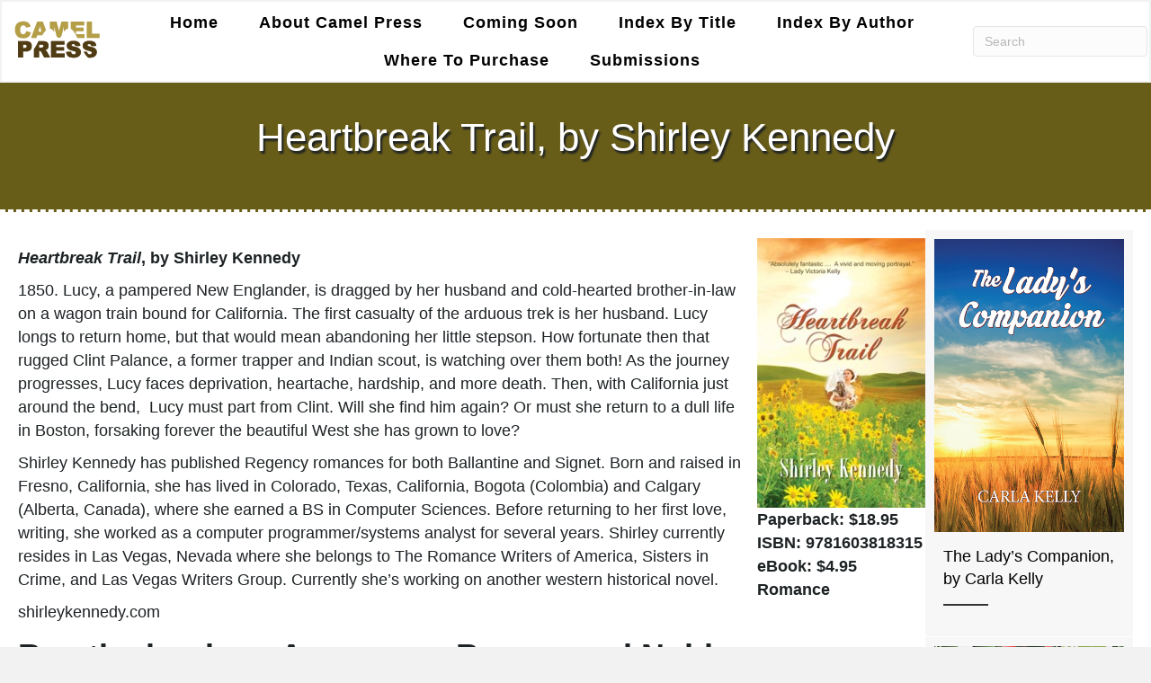

--- FILE ---
content_type: text/html; charset=UTF-8
request_url: https://camelpress.com/2010/12/06/heartbreak-trail-by-shirley-kennedy-passion-blossoms-on-a-perilous-journey-west/
body_size: 13781
content:
<!DOCTYPE html>
<html lang="en">
<head>
<meta charset="UTF-8" />
<meta name='viewport' content='width=device-width, initial-scale=1.0' />
<meta http-equiv='X-UA-Compatible' content='IE=edge' />
<link rel="profile" href="https://gmpg.org/xfn/11" />
<meta name='robots' content='index, follow, max-image-preview:large, max-snippet:-1, max-video-preview:-1' />
	<style>img:is([sizes="auto" i], [sizes^="auto," i]) { contain-intrinsic-size: 3000px 1500px }</style>
	
	<!-- This site is optimized with the Yoast SEO plugin v26.3 - https://yoast.com/wordpress/plugins/seo/ -->
	<title>Heartbreak Trail, by Shirley Kennedy - Camel Press</title>
	<link rel="canonical" href="https://camelpress.com/2010/12/06/heartbreak-trail-by-shirley-kennedy-passion-blossoms-on-a-perilous-journey-west/" />
	<meta property="og:locale" content="en_US" />
	<meta property="og:type" content="article" />
	<meta property="og:title" content="Heartbreak Trail, by Shirley Kennedy - Camel Press" />
	<meta property="og:description" content="Heartbreak Trail, by Shirley Kennedy 1850. Lucy, a pampered New Englander, is dragged by her husband and cold-hearted brother-in-law on a wagon train bound for California. The first casualty of the arduous trek is her husband. Lucy longs to return home, but that would mean abandoning her little stepson. How fortunate then that rugged Clint&hellip;" />
	<meta property="og:url" content="https://camelpress.com/2010/12/06/heartbreak-trail-by-shirley-kennedy-passion-blossoms-on-a-perilous-journey-west/" />
	<meta property="og:site_name" content="Camel Press" />
	<meta property="article:publisher" content="https://www.facebook.com/CamelPressBooks" />
	<meta property="article:published_time" content="2010-12-06T18:14:06+00:00" />
	<meta property="article:modified_time" content="2022-01-22T22:53:08+00:00" />
	<meta property="og:image" content="https://camelpress.com/wp-content/uploads/2010/12/heartbreak_trail1-187x300.jpg" />
	<meta name="author" content="catherine" />
	<meta name="twitter:card" content="summary_large_image" />
	<meta name="twitter:label1" content="Written by" />
	<meta name="twitter:data1" content="catherine" />
	<meta name="twitter:label2" content="Est. reading time" />
	<meta name="twitter:data2" content="2 minutes" />
	<script type="application/ld+json" class="yoast-schema-graph">{"@context":"https://schema.org","@graph":[{"@type":"Article","@id":"https://camelpress.com/2010/12/06/heartbreak-trail-by-shirley-kennedy-passion-blossoms-on-a-perilous-journey-west/#article","isPartOf":{"@id":"https://camelpress.com/2010/12/06/heartbreak-trail-by-shirley-kennedy-passion-blossoms-on-a-perilous-journey-west/"},"author":{"name":"catherine","@id":"https://camelpress.com/#/schema/person/356518c1bdc37607328e1a62e5d5814e"},"headline":"Heartbreak Trail, by Shirley Kennedy","datePublished":"2010-12-06T18:14:06+00:00","dateModified":"2022-01-22T22:53:08+00:00","mainEntityOfPage":{"@id":"https://camelpress.com/2010/12/06/heartbreak-trail-by-shirley-kennedy-passion-blossoms-on-a-perilous-journey-west/"},"wordCount":240,"publisher":{"@id":"https://camelpress.com/#organization"},"image":{"@id":"https://camelpress.com/2010/12/06/heartbreak-trail-by-shirley-kennedy-passion-blossoms-on-a-perilous-journey-west/#primaryimage"},"thumbnailUrl":"https://camelpress.com/wp-content/uploads/2010/12/heartbreak_trail1-187x300.jpg","keywords":["1850","gold rush","HEA","Heartbreak Trail","love","Old West","Oregon Trail","Regency","Romance","Shirley Kennedy","wagon train","wild west"],"articleSection":["Historical Romance","New Release","Romance"],"inLanguage":"en"},{"@type":"WebPage","@id":"https://camelpress.com/2010/12/06/heartbreak-trail-by-shirley-kennedy-passion-blossoms-on-a-perilous-journey-west/","url":"https://camelpress.com/2010/12/06/heartbreak-trail-by-shirley-kennedy-passion-blossoms-on-a-perilous-journey-west/","name":"Heartbreak Trail, by Shirley Kennedy - Camel Press","isPartOf":{"@id":"https://camelpress.com/#website"},"primaryImageOfPage":{"@id":"https://camelpress.com/2010/12/06/heartbreak-trail-by-shirley-kennedy-passion-blossoms-on-a-perilous-journey-west/#primaryimage"},"image":{"@id":"https://camelpress.com/2010/12/06/heartbreak-trail-by-shirley-kennedy-passion-blossoms-on-a-perilous-journey-west/#primaryimage"},"thumbnailUrl":"https://camelpress.com/wp-content/uploads/2010/12/heartbreak_trail1-187x300.jpg","datePublished":"2010-12-06T18:14:06+00:00","dateModified":"2022-01-22T22:53:08+00:00","breadcrumb":{"@id":"https://camelpress.com/2010/12/06/heartbreak-trail-by-shirley-kennedy-passion-blossoms-on-a-perilous-journey-west/#breadcrumb"},"inLanguage":"en","potentialAction":[{"@type":"ReadAction","target":["https://camelpress.com/2010/12/06/heartbreak-trail-by-shirley-kennedy-passion-blossoms-on-a-perilous-journey-west/"]}]},{"@type":"ImageObject","inLanguage":"en","@id":"https://camelpress.com/2010/12/06/heartbreak-trail-by-shirley-kennedy-passion-blossoms-on-a-perilous-journey-west/#primaryimage","url":"https://camelpress.com/wp-content/uploads/2010/12/heartbreak_trail1.jpg","contentUrl":"https://camelpress.com/wp-content/uploads/2010/12/heartbreak_trail1.jpg","width":"240","height":"384"},{"@type":"BreadcrumbList","@id":"https://camelpress.com/2010/12/06/heartbreak-trail-by-shirley-kennedy-passion-blossoms-on-a-perilous-journey-west/#breadcrumb","itemListElement":[{"@type":"ListItem","position":1,"name":"Home","item":"https://camelpress.com/"},{"@type":"ListItem","position":2,"name":"Heartbreak Trail, by Shirley Kennedy"}]},{"@type":"WebSite","@id":"https://camelpress.com/#website","url":"https://camelpress.com/","name":"Camel Press","description":"Publisher of Genre Fiction","publisher":{"@id":"https://camelpress.com/#organization"},"potentialAction":[{"@type":"SearchAction","target":{"@type":"EntryPoint","urlTemplate":"https://camelpress.com/?s={search_term_string}"},"query-input":{"@type":"PropertyValueSpecification","valueRequired":true,"valueName":"search_term_string"}}],"inLanguage":"en"},{"@type":"Organization","@id":"https://camelpress.com/#organization","name":"Camel Press","url":"https://camelpress.com/","logo":{"@type":"ImageObject","inLanguage":"en","@id":"https://camelpress.com/#/schema/logo/image/","url":"https://camelpress.com/wp-content/uploads/2020/07/Camel-Press-Logo.png","contentUrl":"https://camelpress.com/wp-content/uploads/2020/07/Camel-Press-Logo.png","width":99,"height":60,"caption":"Camel Press"},"image":{"@id":"https://camelpress.com/#/schema/logo/image/"},"sameAs":["https://www.facebook.com/CamelPressBooks"]},{"@type":"Person","@id":"https://camelpress.com/#/schema/person/356518c1bdc37607328e1a62e5d5814e","name":"catherine","image":{"@type":"ImageObject","inLanguage":"en","@id":"https://camelpress.com/#/schema/person/image/","url":"https://secure.gravatar.com/avatar/cfcbe2998866a7bfb775f6f581d110198c7bb087a7d8ba82b7232e7ae3d3625d?s=96&d=mm&r=g","contentUrl":"https://secure.gravatar.com/avatar/cfcbe2998866a7bfb775f6f581d110198c7bb087a7d8ba82b7232e7ae3d3625d?s=96&d=mm&r=g","caption":"catherine"},"url":"https://camelpress.com/author/catherine/"}]}</script>
	<!-- / Yoast SEO plugin. -->


<link rel="alternate" type="application/rss+xml" title="Camel Press &raquo; Feed" href="https://camelpress.com/feed/" />
<link rel="alternate" type="application/rss+xml" title="Camel Press &raquo; Comments Feed" href="https://camelpress.com/comments/feed/" />
<link rel="preload" href="https://camelpress.com/wp-content/plugins/bb-plugin/fonts/fontawesome/5.15.4/webfonts/fa-solid-900.woff2" as="font" type="font/woff2" crossorigin="anonymous">
		<!-- This site uses the Google Analytics by MonsterInsights plugin v9.9.0 - Using Analytics tracking - https://www.monsterinsights.com/ -->
							<script src="//www.googletagmanager.com/gtag/js?id=G-X0RZMG0LG0"  data-cfasync="false" data-wpfc-render="false" async></script>
			<script data-cfasync="false" data-wpfc-render="false">
				var mi_version = '9.9.0';
				var mi_track_user = true;
				var mi_no_track_reason = '';
								var MonsterInsightsDefaultLocations = {"page_location":"https:\/\/camelpress.com\/2010\/12\/06\/heartbreak-trail-by-shirley-kennedy-passion-blossoms-on-a-perilous-journey-west\/"};
								if ( typeof MonsterInsightsPrivacyGuardFilter === 'function' ) {
					var MonsterInsightsLocations = (typeof MonsterInsightsExcludeQuery === 'object') ? MonsterInsightsPrivacyGuardFilter( MonsterInsightsExcludeQuery ) : MonsterInsightsPrivacyGuardFilter( MonsterInsightsDefaultLocations );
				} else {
					var MonsterInsightsLocations = (typeof MonsterInsightsExcludeQuery === 'object') ? MonsterInsightsExcludeQuery : MonsterInsightsDefaultLocations;
				}

								var disableStrs = [
										'ga-disable-G-X0RZMG0LG0',
									];

				/* Function to detect opted out users */
				function __gtagTrackerIsOptedOut() {
					for (var index = 0; index < disableStrs.length; index++) {
						if (document.cookie.indexOf(disableStrs[index] + '=true') > -1) {
							return true;
						}
					}

					return false;
				}

				/* Disable tracking if the opt-out cookie exists. */
				if (__gtagTrackerIsOptedOut()) {
					for (var index = 0; index < disableStrs.length; index++) {
						window[disableStrs[index]] = true;
					}
				}

				/* Opt-out function */
				function __gtagTrackerOptout() {
					for (var index = 0; index < disableStrs.length; index++) {
						document.cookie = disableStrs[index] + '=true; expires=Thu, 31 Dec 2099 23:59:59 UTC; path=/';
						window[disableStrs[index]] = true;
					}
				}

				if ('undefined' === typeof gaOptout) {
					function gaOptout() {
						__gtagTrackerOptout();
					}
				}
								window.dataLayer = window.dataLayer || [];

				window.MonsterInsightsDualTracker = {
					helpers: {},
					trackers: {},
				};
				if (mi_track_user) {
					function __gtagDataLayer() {
						dataLayer.push(arguments);
					}

					function __gtagTracker(type, name, parameters) {
						if (!parameters) {
							parameters = {};
						}

						if (parameters.send_to) {
							__gtagDataLayer.apply(null, arguments);
							return;
						}

						if (type === 'event') {
														parameters.send_to = monsterinsights_frontend.v4_id;
							var hookName = name;
							if (typeof parameters['event_category'] !== 'undefined') {
								hookName = parameters['event_category'] + ':' + name;
							}

							if (typeof MonsterInsightsDualTracker.trackers[hookName] !== 'undefined') {
								MonsterInsightsDualTracker.trackers[hookName](parameters);
							} else {
								__gtagDataLayer('event', name, parameters);
							}
							
						} else {
							__gtagDataLayer.apply(null, arguments);
						}
					}

					__gtagTracker('js', new Date());
					__gtagTracker('set', {
						'developer_id.dZGIzZG': true,
											});
					if ( MonsterInsightsLocations.page_location ) {
						__gtagTracker('set', MonsterInsightsLocations);
					}
										__gtagTracker('config', 'G-X0RZMG0LG0', {"forceSSL":"true","link_attribution":"true"} );
										window.gtag = __gtagTracker;										(function () {
						/* https://developers.google.com/analytics/devguides/collection/analyticsjs/ */
						/* ga and __gaTracker compatibility shim. */
						var noopfn = function () {
							return null;
						};
						var newtracker = function () {
							return new Tracker();
						};
						var Tracker = function () {
							return null;
						};
						var p = Tracker.prototype;
						p.get = noopfn;
						p.set = noopfn;
						p.send = function () {
							var args = Array.prototype.slice.call(arguments);
							args.unshift('send');
							__gaTracker.apply(null, args);
						};
						var __gaTracker = function () {
							var len = arguments.length;
							if (len === 0) {
								return;
							}
							var f = arguments[len - 1];
							if (typeof f !== 'object' || f === null || typeof f.hitCallback !== 'function') {
								if ('send' === arguments[0]) {
									var hitConverted, hitObject = false, action;
									if ('event' === arguments[1]) {
										if ('undefined' !== typeof arguments[3]) {
											hitObject = {
												'eventAction': arguments[3],
												'eventCategory': arguments[2],
												'eventLabel': arguments[4],
												'value': arguments[5] ? arguments[5] : 1,
											}
										}
									}
									if ('pageview' === arguments[1]) {
										if ('undefined' !== typeof arguments[2]) {
											hitObject = {
												'eventAction': 'page_view',
												'page_path': arguments[2],
											}
										}
									}
									if (typeof arguments[2] === 'object') {
										hitObject = arguments[2];
									}
									if (typeof arguments[5] === 'object') {
										Object.assign(hitObject, arguments[5]);
									}
									if ('undefined' !== typeof arguments[1].hitType) {
										hitObject = arguments[1];
										if ('pageview' === hitObject.hitType) {
											hitObject.eventAction = 'page_view';
										}
									}
									if (hitObject) {
										action = 'timing' === arguments[1].hitType ? 'timing_complete' : hitObject.eventAction;
										hitConverted = mapArgs(hitObject);
										__gtagTracker('event', action, hitConverted);
									}
								}
								return;
							}

							function mapArgs(args) {
								var arg, hit = {};
								var gaMap = {
									'eventCategory': 'event_category',
									'eventAction': 'event_action',
									'eventLabel': 'event_label',
									'eventValue': 'event_value',
									'nonInteraction': 'non_interaction',
									'timingCategory': 'event_category',
									'timingVar': 'name',
									'timingValue': 'value',
									'timingLabel': 'event_label',
									'page': 'page_path',
									'location': 'page_location',
									'title': 'page_title',
									'referrer' : 'page_referrer',
								};
								for (arg in args) {
																		if (!(!args.hasOwnProperty(arg) || !gaMap.hasOwnProperty(arg))) {
										hit[gaMap[arg]] = args[arg];
									} else {
										hit[arg] = args[arg];
									}
								}
								return hit;
							}

							try {
								f.hitCallback();
							} catch (ex) {
							}
						};
						__gaTracker.create = newtracker;
						__gaTracker.getByName = newtracker;
						__gaTracker.getAll = function () {
							return [];
						};
						__gaTracker.remove = noopfn;
						__gaTracker.loaded = true;
						window['__gaTracker'] = __gaTracker;
					})();
									} else {
										console.log("");
					(function () {
						function __gtagTracker() {
							return null;
						}

						window['__gtagTracker'] = __gtagTracker;
						window['gtag'] = __gtagTracker;
					})();
									}
			</script>
			
							<!-- / Google Analytics by MonsterInsights -->
		<script>
window._wpemojiSettings = {"baseUrl":"https:\/\/s.w.org\/images\/core\/emoji\/16.0.1\/72x72\/","ext":".png","svgUrl":"https:\/\/s.w.org\/images\/core\/emoji\/16.0.1\/svg\/","svgExt":".svg","source":{"concatemoji":"https:\/\/camelpress.com\/wp-includes\/js\/wp-emoji-release.min.js?ver=6.8.3"}};
/*! This file is auto-generated */
!function(s,n){var o,i,e;function c(e){try{var t={supportTests:e,timestamp:(new Date).valueOf()};sessionStorage.setItem(o,JSON.stringify(t))}catch(e){}}function p(e,t,n){e.clearRect(0,0,e.canvas.width,e.canvas.height),e.fillText(t,0,0);var t=new Uint32Array(e.getImageData(0,0,e.canvas.width,e.canvas.height).data),a=(e.clearRect(0,0,e.canvas.width,e.canvas.height),e.fillText(n,0,0),new Uint32Array(e.getImageData(0,0,e.canvas.width,e.canvas.height).data));return t.every(function(e,t){return e===a[t]})}function u(e,t){e.clearRect(0,0,e.canvas.width,e.canvas.height),e.fillText(t,0,0);for(var n=e.getImageData(16,16,1,1),a=0;a<n.data.length;a++)if(0!==n.data[a])return!1;return!0}function f(e,t,n,a){switch(t){case"flag":return n(e,"\ud83c\udff3\ufe0f\u200d\u26a7\ufe0f","\ud83c\udff3\ufe0f\u200b\u26a7\ufe0f")?!1:!n(e,"\ud83c\udde8\ud83c\uddf6","\ud83c\udde8\u200b\ud83c\uddf6")&&!n(e,"\ud83c\udff4\udb40\udc67\udb40\udc62\udb40\udc65\udb40\udc6e\udb40\udc67\udb40\udc7f","\ud83c\udff4\u200b\udb40\udc67\u200b\udb40\udc62\u200b\udb40\udc65\u200b\udb40\udc6e\u200b\udb40\udc67\u200b\udb40\udc7f");case"emoji":return!a(e,"\ud83e\udedf")}return!1}function g(e,t,n,a){var r="undefined"!=typeof WorkerGlobalScope&&self instanceof WorkerGlobalScope?new OffscreenCanvas(300,150):s.createElement("canvas"),o=r.getContext("2d",{willReadFrequently:!0}),i=(o.textBaseline="top",o.font="600 32px Arial",{});return e.forEach(function(e){i[e]=t(o,e,n,a)}),i}function t(e){var t=s.createElement("script");t.src=e,t.defer=!0,s.head.appendChild(t)}"undefined"!=typeof Promise&&(o="wpEmojiSettingsSupports",i=["flag","emoji"],n.supports={everything:!0,everythingExceptFlag:!0},e=new Promise(function(e){s.addEventListener("DOMContentLoaded",e,{once:!0})}),new Promise(function(t){var n=function(){try{var e=JSON.parse(sessionStorage.getItem(o));if("object"==typeof e&&"number"==typeof e.timestamp&&(new Date).valueOf()<e.timestamp+604800&&"object"==typeof e.supportTests)return e.supportTests}catch(e){}return null}();if(!n){if("undefined"!=typeof Worker&&"undefined"!=typeof OffscreenCanvas&&"undefined"!=typeof URL&&URL.createObjectURL&&"undefined"!=typeof Blob)try{var e="postMessage("+g.toString()+"("+[JSON.stringify(i),f.toString(),p.toString(),u.toString()].join(",")+"));",a=new Blob([e],{type:"text/javascript"}),r=new Worker(URL.createObjectURL(a),{name:"wpTestEmojiSupports"});return void(r.onmessage=function(e){c(n=e.data),r.terminate(),t(n)})}catch(e){}c(n=g(i,f,p,u))}t(n)}).then(function(e){for(var t in e)n.supports[t]=e[t],n.supports.everything=n.supports.everything&&n.supports[t],"flag"!==t&&(n.supports.everythingExceptFlag=n.supports.everythingExceptFlag&&n.supports[t]);n.supports.everythingExceptFlag=n.supports.everythingExceptFlag&&!n.supports.flag,n.DOMReady=!1,n.readyCallback=function(){n.DOMReady=!0}}).then(function(){return e}).then(function(){var e;n.supports.everything||(n.readyCallback(),(e=n.source||{}).concatemoji?t(e.concatemoji):e.wpemoji&&e.twemoji&&(t(e.twemoji),t(e.wpemoji)))}))}((window,document),window._wpemojiSettings);
</script>
<style id='wp-emoji-styles-inline-css'>

	img.wp-smiley, img.emoji {
		display: inline !important;
		border: none !important;
		box-shadow: none !important;
		height: 1em !important;
		width: 1em !important;
		margin: 0 0.07em !important;
		vertical-align: -0.1em !important;
		background: none !important;
		padding: 0 !important;
	}
</style>
<link rel='stylesheet' id='wp-block-library-css' href='https://camelpress.com/wp-includes/css/dist/block-library/style.min.css?ver=6.8.3' media='all' />
<style id='wp-block-library-theme-inline-css'>
.wp-block-audio :where(figcaption){color:#555;font-size:13px;text-align:center}.is-dark-theme .wp-block-audio :where(figcaption){color:#ffffffa6}.wp-block-audio{margin:0 0 1em}.wp-block-code{border:1px solid #ccc;border-radius:4px;font-family:Menlo,Consolas,monaco,monospace;padding:.8em 1em}.wp-block-embed :where(figcaption){color:#555;font-size:13px;text-align:center}.is-dark-theme .wp-block-embed :where(figcaption){color:#ffffffa6}.wp-block-embed{margin:0 0 1em}.blocks-gallery-caption{color:#555;font-size:13px;text-align:center}.is-dark-theme .blocks-gallery-caption{color:#ffffffa6}:root :where(.wp-block-image figcaption){color:#555;font-size:13px;text-align:center}.is-dark-theme :root :where(.wp-block-image figcaption){color:#ffffffa6}.wp-block-image{margin:0 0 1em}.wp-block-pullquote{border-bottom:4px solid;border-top:4px solid;color:currentColor;margin-bottom:1.75em}.wp-block-pullquote cite,.wp-block-pullquote footer,.wp-block-pullquote__citation{color:currentColor;font-size:.8125em;font-style:normal;text-transform:uppercase}.wp-block-quote{border-left:.25em solid;margin:0 0 1.75em;padding-left:1em}.wp-block-quote cite,.wp-block-quote footer{color:currentColor;font-size:.8125em;font-style:normal;position:relative}.wp-block-quote:where(.has-text-align-right){border-left:none;border-right:.25em solid;padding-left:0;padding-right:1em}.wp-block-quote:where(.has-text-align-center){border:none;padding-left:0}.wp-block-quote.is-large,.wp-block-quote.is-style-large,.wp-block-quote:where(.is-style-plain){border:none}.wp-block-search .wp-block-search__label{font-weight:700}.wp-block-search__button{border:1px solid #ccc;padding:.375em .625em}:where(.wp-block-group.has-background){padding:1.25em 2.375em}.wp-block-separator.has-css-opacity{opacity:.4}.wp-block-separator{border:none;border-bottom:2px solid;margin-left:auto;margin-right:auto}.wp-block-separator.has-alpha-channel-opacity{opacity:1}.wp-block-separator:not(.is-style-wide):not(.is-style-dots){width:100px}.wp-block-separator.has-background:not(.is-style-dots){border-bottom:none;height:1px}.wp-block-separator.has-background:not(.is-style-wide):not(.is-style-dots){height:2px}.wp-block-table{margin:0 0 1em}.wp-block-table td,.wp-block-table th{word-break:normal}.wp-block-table :where(figcaption){color:#555;font-size:13px;text-align:center}.is-dark-theme .wp-block-table :where(figcaption){color:#ffffffa6}.wp-block-video :where(figcaption){color:#555;font-size:13px;text-align:center}.is-dark-theme .wp-block-video :where(figcaption){color:#ffffffa6}.wp-block-video{margin:0 0 1em}:root :where(.wp-block-template-part.has-background){margin-bottom:0;margin-top:0;padding:1.25em 2.375em}
</style>
<style id='classic-theme-styles-inline-css'>
/*! This file is auto-generated */
.wp-block-button__link{color:#fff;background-color:#32373c;border-radius:9999px;box-shadow:none;text-decoration:none;padding:calc(.667em + 2px) calc(1.333em + 2px);font-size:1.125em}.wp-block-file__button{background:#32373c;color:#fff;text-decoration:none}
</style>
<style id='global-styles-inline-css'>
:root{--wp--preset--aspect-ratio--square: 1;--wp--preset--aspect-ratio--4-3: 4/3;--wp--preset--aspect-ratio--3-4: 3/4;--wp--preset--aspect-ratio--3-2: 3/2;--wp--preset--aspect-ratio--2-3: 2/3;--wp--preset--aspect-ratio--16-9: 16/9;--wp--preset--aspect-ratio--9-16: 9/16;--wp--preset--color--black: #000000;--wp--preset--color--cyan-bluish-gray: #abb8c3;--wp--preset--color--white: #ffffff;--wp--preset--color--pale-pink: #f78da7;--wp--preset--color--vivid-red: #cf2e2e;--wp--preset--color--luminous-vivid-orange: #ff6900;--wp--preset--color--luminous-vivid-amber: #fcb900;--wp--preset--color--light-green-cyan: #7bdcb5;--wp--preset--color--vivid-green-cyan: #00d084;--wp--preset--color--pale-cyan-blue: #8ed1fc;--wp--preset--color--vivid-cyan-blue: #0693e3;--wp--preset--color--vivid-purple: #9b51e0;--wp--preset--color--fl-heading-text: #333333;--wp--preset--color--fl-body-bg: #f2f2f2;--wp--preset--color--fl-body-text: #4f4f4f;--wp--preset--color--fl-accent: #8e8a2f;--wp--preset--color--fl-accent-hover: #685c19;--wp--preset--color--fl-topbar-bg: #ffffff;--wp--preset--color--fl-topbar-text: #757575;--wp--preset--color--fl-topbar-link: #2b7bb9;--wp--preset--color--fl-topbar-hover: #2b7bb9;--wp--preset--color--fl-header-bg: #ffffff;--wp--preset--color--fl-header-text: #757575;--wp--preset--color--fl-header-link: #757575;--wp--preset--color--fl-header-hover: #2b7bb9;--wp--preset--color--fl-nav-bg: #ffffff;--wp--preset--color--fl-nav-link: #757575;--wp--preset--color--fl-nav-hover: #2b7bb9;--wp--preset--color--fl-content-bg: #ffffff;--wp--preset--color--fl-footer-widgets-bg: #ffffff;--wp--preset--color--fl-footer-widgets-text: #757575;--wp--preset--color--fl-footer-widgets-link: #2b7bb9;--wp--preset--color--fl-footer-widgets-hover: #2b7bb9;--wp--preset--color--fl-footer-bg: #ffffff;--wp--preset--color--fl-footer-text: #757575;--wp--preset--color--fl-footer-link: #2b7bb9;--wp--preset--color--fl-footer-hover: #2b7bb9;--wp--preset--gradient--vivid-cyan-blue-to-vivid-purple: linear-gradient(135deg,rgba(6,147,227,1) 0%,rgb(155,81,224) 100%);--wp--preset--gradient--light-green-cyan-to-vivid-green-cyan: linear-gradient(135deg,rgb(122,220,180) 0%,rgb(0,208,130) 100%);--wp--preset--gradient--luminous-vivid-amber-to-luminous-vivid-orange: linear-gradient(135deg,rgba(252,185,0,1) 0%,rgba(255,105,0,1) 100%);--wp--preset--gradient--luminous-vivid-orange-to-vivid-red: linear-gradient(135deg,rgba(255,105,0,1) 0%,rgb(207,46,46) 100%);--wp--preset--gradient--very-light-gray-to-cyan-bluish-gray: linear-gradient(135deg,rgb(238,238,238) 0%,rgb(169,184,195) 100%);--wp--preset--gradient--cool-to-warm-spectrum: linear-gradient(135deg,rgb(74,234,220) 0%,rgb(151,120,209) 20%,rgb(207,42,186) 40%,rgb(238,44,130) 60%,rgb(251,105,98) 80%,rgb(254,248,76) 100%);--wp--preset--gradient--blush-light-purple: linear-gradient(135deg,rgb(255,206,236) 0%,rgb(152,150,240) 100%);--wp--preset--gradient--blush-bordeaux: linear-gradient(135deg,rgb(254,205,165) 0%,rgb(254,45,45) 50%,rgb(107,0,62) 100%);--wp--preset--gradient--luminous-dusk: linear-gradient(135deg,rgb(255,203,112) 0%,rgb(199,81,192) 50%,rgb(65,88,208) 100%);--wp--preset--gradient--pale-ocean: linear-gradient(135deg,rgb(255,245,203) 0%,rgb(182,227,212) 50%,rgb(51,167,181) 100%);--wp--preset--gradient--electric-grass: linear-gradient(135deg,rgb(202,248,128) 0%,rgb(113,206,126) 100%);--wp--preset--gradient--midnight: linear-gradient(135deg,rgb(2,3,129) 0%,rgb(40,116,252) 100%);--wp--preset--font-size--small: 13px;--wp--preset--font-size--medium: 20px;--wp--preset--font-size--large: 36px;--wp--preset--font-size--x-large: 42px;--wp--preset--spacing--20: 0.44rem;--wp--preset--spacing--30: 0.67rem;--wp--preset--spacing--40: 1rem;--wp--preset--spacing--50: 1.5rem;--wp--preset--spacing--60: 2.25rem;--wp--preset--spacing--70: 3.38rem;--wp--preset--spacing--80: 5.06rem;--wp--preset--shadow--natural: 6px 6px 9px rgba(0, 0, 0, 0.2);--wp--preset--shadow--deep: 12px 12px 50px rgba(0, 0, 0, 0.4);--wp--preset--shadow--sharp: 6px 6px 0px rgba(0, 0, 0, 0.2);--wp--preset--shadow--outlined: 6px 6px 0px -3px rgba(255, 255, 255, 1), 6px 6px rgba(0, 0, 0, 1);--wp--preset--shadow--crisp: 6px 6px 0px rgba(0, 0, 0, 1);}:where(.is-layout-flex){gap: 0.5em;}:where(.is-layout-grid){gap: 0.5em;}body .is-layout-flex{display: flex;}.is-layout-flex{flex-wrap: wrap;align-items: center;}.is-layout-flex > :is(*, div){margin: 0;}body .is-layout-grid{display: grid;}.is-layout-grid > :is(*, div){margin: 0;}:where(.wp-block-columns.is-layout-flex){gap: 2em;}:where(.wp-block-columns.is-layout-grid){gap: 2em;}:where(.wp-block-post-template.is-layout-flex){gap: 1.25em;}:where(.wp-block-post-template.is-layout-grid){gap: 1.25em;}.has-black-color{color: var(--wp--preset--color--black) !important;}.has-cyan-bluish-gray-color{color: var(--wp--preset--color--cyan-bluish-gray) !important;}.has-white-color{color: var(--wp--preset--color--white) !important;}.has-pale-pink-color{color: var(--wp--preset--color--pale-pink) !important;}.has-vivid-red-color{color: var(--wp--preset--color--vivid-red) !important;}.has-luminous-vivid-orange-color{color: var(--wp--preset--color--luminous-vivid-orange) !important;}.has-luminous-vivid-amber-color{color: var(--wp--preset--color--luminous-vivid-amber) !important;}.has-light-green-cyan-color{color: var(--wp--preset--color--light-green-cyan) !important;}.has-vivid-green-cyan-color{color: var(--wp--preset--color--vivid-green-cyan) !important;}.has-pale-cyan-blue-color{color: var(--wp--preset--color--pale-cyan-blue) !important;}.has-vivid-cyan-blue-color{color: var(--wp--preset--color--vivid-cyan-blue) !important;}.has-vivid-purple-color{color: var(--wp--preset--color--vivid-purple) !important;}.has-black-background-color{background-color: var(--wp--preset--color--black) !important;}.has-cyan-bluish-gray-background-color{background-color: var(--wp--preset--color--cyan-bluish-gray) !important;}.has-white-background-color{background-color: var(--wp--preset--color--white) !important;}.has-pale-pink-background-color{background-color: var(--wp--preset--color--pale-pink) !important;}.has-vivid-red-background-color{background-color: var(--wp--preset--color--vivid-red) !important;}.has-luminous-vivid-orange-background-color{background-color: var(--wp--preset--color--luminous-vivid-orange) !important;}.has-luminous-vivid-amber-background-color{background-color: var(--wp--preset--color--luminous-vivid-amber) !important;}.has-light-green-cyan-background-color{background-color: var(--wp--preset--color--light-green-cyan) !important;}.has-vivid-green-cyan-background-color{background-color: var(--wp--preset--color--vivid-green-cyan) !important;}.has-pale-cyan-blue-background-color{background-color: var(--wp--preset--color--pale-cyan-blue) !important;}.has-vivid-cyan-blue-background-color{background-color: var(--wp--preset--color--vivid-cyan-blue) !important;}.has-vivid-purple-background-color{background-color: var(--wp--preset--color--vivid-purple) !important;}.has-black-border-color{border-color: var(--wp--preset--color--black) !important;}.has-cyan-bluish-gray-border-color{border-color: var(--wp--preset--color--cyan-bluish-gray) !important;}.has-white-border-color{border-color: var(--wp--preset--color--white) !important;}.has-pale-pink-border-color{border-color: var(--wp--preset--color--pale-pink) !important;}.has-vivid-red-border-color{border-color: var(--wp--preset--color--vivid-red) !important;}.has-luminous-vivid-orange-border-color{border-color: var(--wp--preset--color--luminous-vivid-orange) !important;}.has-luminous-vivid-amber-border-color{border-color: var(--wp--preset--color--luminous-vivid-amber) !important;}.has-light-green-cyan-border-color{border-color: var(--wp--preset--color--light-green-cyan) !important;}.has-vivid-green-cyan-border-color{border-color: var(--wp--preset--color--vivid-green-cyan) !important;}.has-pale-cyan-blue-border-color{border-color: var(--wp--preset--color--pale-cyan-blue) !important;}.has-vivid-cyan-blue-border-color{border-color: var(--wp--preset--color--vivid-cyan-blue) !important;}.has-vivid-purple-border-color{border-color: var(--wp--preset--color--vivid-purple) !important;}.has-vivid-cyan-blue-to-vivid-purple-gradient-background{background: var(--wp--preset--gradient--vivid-cyan-blue-to-vivid-purple) !important;}.has-light-green-cyan-to-vivid-green-cyan-gradient-background{background: var(--wp--preset--gradient--light-green-cyan-to-vivid-green-cyan) !important;}.has-luminous-vivid-amber-to-luminous-vivid-orange-gradient-background{background: var(--wp--preset--gradient--luminous-vivid-amber-to-luminous-vivid-orange) !important;}.has-luminous-vivid-orange-to-vivid-red-gradient-background{background: var(--wp--preset--gradient--luminous-vivid-orange-to-vivid-red) !important;}.has-very-light-gray-to-cyan-bluish-gray-gradient-background{background: var(--wp--preset--gradient--very-light-gray-to-cyan-bluish-gray) !important;}.has-cool-to-warm-spectrum-gradient-background{background: var(--wp--preset--gradient--cool-to-warm-spectrum) !important;}.has-blush-light-purple-gradient-background{background: var(--wp--preset--gradient--blush-light-purple) !important;}.has-blush-bordeaux-gradient-background{background: var(--wp--preset--gradient--blush-bordeaux) !important;}.has-luminous-dusk-gradient-background{background: var(--wp--preset--gradient--luminous-dusk) !important;}.has-pale-ocean-gradient-background{background: var(--wp--preset--gradient--pale-ocean) !important;}.has-electric-grass-gradient-background{background: var(--wp--preset--gradient--electric-grass) !important;}.has-midnight-gradient-background{background: var(--wp--preset--gradient--midnight) !important;}.has-small-font-size{font-size: var(--wp--preset--font-size--small) !important;}.has-medium-font-size{font-size: var(--wp--preset--font-size--medium) !important;}.has-large-font-size{font-size: var(--wp--preset--font-size--large) !important;}.has-x-large-font-size{font-size: var(--wp--preset--font-size--x-large) !important;}
:where(.wp-block-post-template.is-layout-flex){gap: 1.25em;}:where(.wp-block-post-template.is-layout-grid){gap: 1.25em;}
:where(.wp-block-columns.is-layout-flex){gap: 2em;}:where(.wp-block-columns.is-layout-grid){gap: 2em;}
:root :where(.wp-block-pullquote){font-size: 1.5em;line-height: 1.6;}
</style>
<link rel='stylesheet' id='font-awesome-5-css' href='https://camelpress.com/wp-content/plugins/bb-plugin/fonts/fontawesome/5.15.4/css/all.min.css?ver=2.9.4' media='all' />
<link rel='stylesheet' id='font-awesome-css' href='https://camelpress.com/wp-content/plugins/bb-plugin/fonts/fontawesome/5.15.4/css/v4-shims.min.css?ver=2.9.4' media='all' />
<link rel='stylesheet' id='fl-builder-layout-bundle-334ff06daf5d56f0b1ea1ebd440eaaf6-css' href='https://camelpress.com/wp-content/uploads/bb-plugin/cache/334ff06daf5d56f0b1ea1ebd440eaaf6-layout-bundle.css?ver=2.9.4-1.5.2' media='all' />
<link rel='stylesheet' id='jquery-magnificpopup-css' href='https://camelpress.com/wp-content/plugins/bb-plugin/css/jquery.magnificpopup.min.css?ver=2.9.4' media='all' />
<link rel='stylesheet' id='bootstrap-css' href='https://camelpress.com/wp-content/themes/bb-theme/css/bootstrap.min.css?ver=1.7.19' media='all' />
<link rel='stylesheet' id='fl-automator-skin-css' href='https://camelpress.com/wp-content/uploads/bb-theme/skin-68fee8c94d36c.css?ver=1.7.19' media='all' />
<link rel='stylesheet' id='fl-child-theme-css' href='https://camelpress.com/wp-content/themes/bb-theme-child/style.css?ver=6.8.3' media='all' />
<link rel='stylesheet' id='pp-animate-css' href='https://camelpress.com/wp-content/plugins/bbpowerpack/assets/css/animate.min.css?ver=3.5.1' media='all' />
<script src="https://camelpress.com/wp-content/plugins/google-analytics-for-wordpress/assets/js/frontend-gtag.min.js?ver=9.9.0" id="monsterinsights-frontend-script-js" async data-wp-strategy="async"></script>
<script data-cfasync="false" data-wpfc-render="false" id='monsterinsights-frontend-script-js-extra'>var monsterinsights_frontend = {"js_events_tracking":"true","download_extensions":"doc,pdf,ppt,zip,xls,docx,pptx,xlsx","inbound_paths":"[{\"path\":\"\\\/go\\\/\",\"label\":\"affiliate\"},{\"path\":\"\\\/recommend\\\/\",\"label\":\"affiliate\"}]","home_url":"https:\/\/camelpress.com","hash_tracking":"false","v4_id":"G-X0RZMG0LG0"};</script>
<script src="https://camelpress.com/wp-includes/js/jquery/jquery.min.js?ver=3.7.1" id="jquery-core-js"></script>
<script src="https://camelpress.com/wp-includes/js/jquery/jquery-migrate.min.js?ver=3.4.1" id="jquery-migrate-js"></script>
<link rel="https://api.w.org/" href="https://camelpress.com/wp-json/" /><link rel="alternate" title="JSON" type="application/json" href="https://camelpress.com/wp-json/wp/v2/posts/149" /><link rel="EditURI" type="application/rsd+xml" title="RSD" href="https://camelpress.com/xmlrpc.php?rsd" />
<meta name="generator" content="WordPress 6.8.3" />
<link rel='shortlink' href='https://camelpress.com/?p=149' />
<link rel="alternate" title="oEmbed (JSON)" type="application/json+oembed" href="https://camelpress.com/wp-json/oembed/1.0/embed?url=https%3A%2F%2Fcamelpress.com%2F2010%2F12%2F06%2Fheartbreak-trail-by-shirley-kennedy-passion-blossoms-on-a-perilous-journey-west%2F" />
<link rel="alternate" title="oEmbed (XML)" type="text/xml+oembed" href="https://camelpress.com/wp-json/oembed/1.0/embed?url=https%3A%2F%2Fcamelpress.com%2F2010%2F12%2F06%2Fheartbreak-trail-by-shirley-kennedy-passion-blossoms-on-a-perilous-journey-west%2F&#038;format=xml" />
		<script>
			var bb_powerpack = {
				version: '2.40.8',
				getAjaxUrl: function() { return atob( 'aHR0cHM6Ly9jYW1lbHByZXNzLmNvbS93cC1hZG1pbi9hZG1pbi1hamF4LnBocA==' ); },
				callback: function() {},
				mapMarkerData: {},
				post_id: '149',
				search_term: '',
				current_page: 'https://camelpress.com/2010/12/06/heartbreak-trail-by-shirley-kennedy-passion-blossoms-on-a-perilous-journey-west/',
				conditionals: {
					is_front_page: false,
					is_home: false,
					is_archive: false,
					current_post_type: '',
					is_tax: false,
										is_author: false,
					current_author: false,
					is_search: false,
									}
			};
		</script>
		<link rel="icon" href="https://camelpress.com/wp-content/uploads/2020/07/cropped-Camel-Press-Logo-32x32.png" sizes="32x32" />
<link rel="icon" href="https://camelpress.com/wp-content/uploads/2020/07/cropped-Camel-Press-Logo-192x192.png" sizes="192x192" />
<link rel="apple-touch-icon" href="https://camelpress.com/wp-content/uploads/2020/07/cropped-Camel-Press-Logo-180x180.png" />
<meta name="msapplication-TileImage" content="https://camelpress.com/wp-content/uploads/2020/07/cropped-Camel-Press-Logo-270x270.png" />
		<style id="wp-custom-css">
			a {
  text-decoration: underline !important;
}

/* Remove underlines from nav menu links */
nav li a {
    text-decoration: none !important;
}

/* Remove underlines from header logo area text */
.fl-page-header-logo a {
    text-decoration: none;
}		</style>
		</head>
<body data-rsssl=1 class="wp-singular post-template-default single single-post postid-149 single-format-standard wp-theme-bb-theme wp-child-theme-bb-theme-child fl-builder-2-9-4 fl-themer-1-5-2 fl-theme-1-7-19 fl-no-js fl-theme-builder-header fl-theme-builder-header-header-camel-press fl-theme-builder-footer fl-theme-builder-footer-footer-camel-press fl-theme-builder-singular fl-theme-builder-singular-camel-press-pages fl-framework-bootstrap fl-preset-default fl-full-width fl-has-sidebar fl-search-active has-blocks" itemscope="itemscope" itemtype="https://schema.org/WebPage">
<a aria-label="Skip to content" class="fl-screen-reader-text" href="#fl-main-content">Skip to content</a><div class="fl-page">
	<header class="fl-builder-content fl-builder-content-4053 fl-builder-global-templates-locked" data-post-id="4053" data-type="header" data-sticky="1" data-sticky-on="" data-sticky-breakpoint="medium" data-shrink="1" data-overlay="0" data-overlay-bg="default" data-shrink-image-height="50px" role="banner" itemscope="itemscope" itemtype="http://schema.org/WPHeader"><div class="fl-row fl-row-full-width fl-row-bg-color fl-node-59e26278e5fb8 fl-row-default-height fl-row-align-center" data-node="59e26278e5fb8">
	<div class="fl-row-content-wrap">
		
<div class="uabb-row-separator uabb-top-row-separator" >
</div>				<div class="fl-row-content fl-row-full-width fl-node-content">
		
<div class="fl-col-group fl-node-59e26278e608c fl-col-group-equal-height fl-col-group-align-center fl-col-group-custom-width" data-node="59e26278e608c">
			<div class="fl-col fl-node-5e583887d1e66 fl-col-bg-color fl-col-small" data-node="5e583887d1e66">
	<div class="fl-col-content fl-node-content"><div class="fl-module fl-module-photo fl-node-5e583887d1d5d" data-node="5e583887d1d5d">
	<div class="fl-module-content fl-node-content">
		<div class="fl-photo fl-photo-align-center" itemscope itemtype="https://schema.org/ImageObject">
	<div class="fl-photo-content fl-photo-img-png">
				<img loading="lazy" decoding="async" class="fl-photo-img wp-image-4068 size-full" src="https://camelpress.com/wp-content/uploads/2020/07/Camel-Press-Logo.png" alt="Camel Press Logo" itemprop="image" height="60" width="99" title="Camel Press"  data-no-lazy="1" />
					</div>
	</div>
	</div>
</div>
</div>
</div>
			<div class="fl-col fl-node-59e26278e61fb fl-col-bg-color fl-col-small-custom-width" data-node="59e26278e61fb">
	<div class="fl-col-content fl-node-content"><div class="fl-module fl-module-menu fl-node-5af728dcc8fd6" data-node="5af728dcc8fd6">
	<div class="fl-module-content fl-node-content">
		<div class="fl-menu fl-menu-responsive-toggle-medium-mobile">
	<button class="fl-menu-mobile-toggle text"><span class="fl-menu-mobile-toggle-label" aria-label="Menu">Menu</span></button>	<div class="fl-clear"></div>
	<nav aria-label="Menu" itemscope="itemscope" itemtype="https://schema.org/SiteNavigationElement"><ul id="menu-camel-press-top-menu" class="menu fl-menu-horizontal fl-toggle-arrows"><li id="menu-item-4071" class="menu-item menu-item-type-post_type menu-item-object-page menu-item-home"><a href="https://camelpress.com/">Home</a></li><li id="menu-item-4064" class="menu-item menu-item-type-post_type menu-item-object-page"><a href="https://camelpress.com/about/">About Camel Press</a></li><li id="menu-item-4063" class="menu-item menu-item-type-post_type menu-item-object-page"><a href="https://camelpress.com/coming-soon/">Coming Soon</a></li><li id="menu-item-4059" class="menu-item menu-item-type-post_type menu-item-object-page"><a href="https://camelpress.com/index-by-title/">Index by Title</a></li><li id="menu-item-4060" class="menu-item menu-item-type-post_type menu-item-object-page"><a href="https://camelpress.com/index-by-author/">Index by Author</a></li><li id="menu-item-4062" class="menu-item menu-item-type-post_type menu-item-object-page"><a href="https://camelpress.com/where-to-buy/">Where to Purchase</a></li><li id="menu-item-4061" class="menu-item menu-item-type-post_type menu-item-object-page"><a href="https://camelpress.com/submissions/">Submissions</a></li></ul></nav></div>
	</div>
</div>
</div>
</div>
			<div class="fl-col fl-node-5f415e1af321b fl-col-bg-color fl-col-small" data-node="5f415e1af321b">
	<div class="fl-col-content fl-node-content"><div class="fl-module fl-module-widget fl-node-5f415e1af30f3" data-node="5f415e1af30f3">
	<div class="fl-module-content fl-node-content">
		<div class="fl-widget">
<div class="widget widget_search"><form aria-label="Search" method="get" role="search" action="https://camelpress.com/" title="Type and press Enter to search.">
	<input aria-label="Search" type="search" class="fl-search-input form-control" name="s" placeholder="Search"  value="" onfocus="if (this.value === 'Search') { this.value = ''; }" onblur="if (this.value === '') this.value='Search';" />
</form>
</div></div>
	</div>
</div>
</div>
</div>
	</div>
		</div>
	</div>
</div>
</header><div id="uabb-js-breakpoint" class="uabb-js-breakpoint" style="display: none;"></div>	<div id="fl-main-content" class="fl-page-content" itemprop="mainContentOfPage" role="main">

		<div class="fl-builder-content fl-builder-content-4055 fl-builder-global-templates-locked" data-post-id="4055"><div class="fl-row fl-row-full-width fl-row-bg-color fl-node-59e27bcf2d659 fl-row-default-height fl-row-align-center" data-node="59e27bcf2d659">
	<div class="fl-row-content-wrap">
		
<div class="uabb-row-separator uabb-top-row-separator" >
</div>				<div class="fl-row-content fl-row-fixed-width fl-node-content">
		
<div class="fl-col-group fl-node-59e27bcf2d6f7" data-node="59e27bcf2d6f7">
			<div class="fl-col fl-node-59e27bcf2d795 fl-col-bg-color" data-node="59e27bcf2d795">
	<div class="fl-col-content fl-node-content"><div id="shadow" class="fl-module fl-module-heading fl-node-59e27bcf2d0c4 shadow" data-node="59e27bcf2d0c4">
	<div class="fl-module-content fl-node-content">
		<h1 class="fl-heading">
		<span class="fl-heading-text">Heartbreak Trail, by Shirley Kennedy</span>
	</h1>
	</div>
</div>
</div>
</div>
	</div>
		</div>
	</div>
</div>
<div class="fl-row fl-row-full-width fl-row-bg-none fl-node-59e27bcf2ce42 fl-row-default-height fl-row-align-center" data-node="59e27bcf2ce42">
	<div class="fl-row-content-wrap">
		
<div class="uabb-row-separator uabb-top-row-separator" >
</div>				<div class="fl-row-content fl-row-fixed-width fl-node-content">
		
<div class="fl-col-group fl-node-59e27bcf2cee9" data-node="59e27bcf2cee9">
			<div class="fl-col fl-node-59e27bcf2cf88 fl-col-bg-color" data-node="59e27bcf2cf88">
	<div class="fl-col-content fl-node-content"><div class="fl-module fl-module-fl-post-content fl-node-59e27bcf2d025" data-node="59e27bcf2d025">
	<div class="fl-module-content fl-node-content">
		
<div class="wp-block-image"><figure class="alignright size-medium"><img loading="lazy" decoding="async" width="187" height="300" src="https://camelpress.com/wp-content/uploads/2010/12/heartbreak_trail1-187x300.jpg" alt="Heartbreak Trail, Shirley Kennedy, Historical, Romance" class="wp-image-309" srcset="https://camelpress.com/wp-content/uploads/2010/12/heartbreak_trail1-187x300.jpg 187w, https://camelpress.com/wp-content/uploads/2010/12/heartbreak_trail1-93x150.jpg 93w, https://camelpress.com/wp-content/uploads/2010/12/heartbreak_trail1.jpg 240w" sizes="auto, (max-width: 187px) 100vw, 187px" /><figcaption><strong>Paperback: $18.95</strong><br><strong>ISBN: 9781603818315</strong><br><strong>eBook: $4.95</strong><br><strong>Romance</strong></figcaption></figure></div>


<p><strong><em>Heartbreak Trail</em>, by Shirley Kennedy</strong></p>
<p>1850. Lucy, a pampered New Englander, is dragged by her husband and cold-hearted brother-in-law on a wagon train bound for California. The first casualty of the arduous trek is her husband. Lucy longs to return home, but that would mean abandoning her little stepson. How fortunate then that rugged Clint Palance, a former trapper and Indian scout, is watching over them both! As the journey progresses, Lucy faces deprivation, heartache, hardship, and more death. Then, with California just around the bend,&nbsp; Lucy must part from Clint. Will she find him again? Or must she return to a dull life in Boston, forsaking forever the beautiful West she has grown to love?</p>
<p>Shirley Kennedy has published Regency romances for both Ballantine and Signet. Born and raised in Fresno, California, she has lived in Colorado, Texas, California, Bogota (Colombia) and Calgary (Alberta, Canada), where she earned a BS in Computer Sciences. Before returning to her first love, writing, she worked as a computer programmer/systems analyst for several years. Shirley currently resides in Las Vegas, Nevada where she belongs to The Romance Writers of America, Sisters in Crime, and Las Vegas Writers Group. Currently she’s working on another western historical novel.</p>


<p>shirleykennedy.com</p>



<p class="has-large-font-size"><strong>Buy the book on Amazon or Barnes and Noble:</strong></p>



<p class="has-large-font-size"><strong>Or ask for the book at your local library or order from your local bookstore</strong></p>



<div class="wp-block-columns is-layout-flex wp-container-core-columns-is-layout-9d6595d7 wp-block-columns-is-layout-flex">
<div class="wp-block-column is-layout-flow wp-block-column-is-layout-flow">
<div class="wp-block-image"><figure class="aligncenter size-full"><a href="https://www.amazon.com/Heartbreak-Trail-Shirley-Kennedy-ebook/dp/B004EPYTC2/ref=sr_1_1?crid=96KVMZZLNDWZ&amp;keywords=heartbreak+trail+by+shirley+kennedy&amp;qid=1641862658&amp;sprefix=heartbreak+trail+by+shirley+kennedy%2Caps%2C167&amp;sr=8-1"><img loading="lazy" decoding="async" width="164" height="64" src="https://camelpress.com/wp-content/uploads/2022/01/Amazon.jpg" alt="" class="wp-image-4868"/></a></figure></div>
</div>



<div class="wp-block-column is-layout-flow wp-block-column-is-layout-flow">
<div class="wp-block-image"><figure class="aligncenter size-full"><a href="https://www.barnesandnoble.com/w/heartbreak-trail-shirley-kennedy/1100075987?ean=9781603818315"><img loading="lazy" decoding="async" width="164" height="64" src="https://camelpress.com/wp-content/uploads/2022/01/barnesandnoble.jpg" alt="" class="wp-image-4869"/></a></figure></div>
</div>
</div>



<p></p>
	</div>
</div>
</div>
</div>
			<div class="fl-col fl-node-5f4192143a264 fl-col-bg-color fl-col-small" data-node="5f4192143a264">
	<div class="fl-col-content fl-node-content"><div class="fl-module fl-module-pp-content-grid fl-node-5f4192290d1ae" data-node="5f4192290d1ae">
	<div class="fl-module-content fl-node-content">
		<div class="pp-posts-wrapper">
		
	<div class="pp-content-posts" style="--items-count: 4;--column-xl: 1;--column-lg: 1;--column-md: 1;--column-sm: 1;">
		<div class="pp-content-post-grid pp-masonry-active clearfix" itemscope="itemscope" itemtype="https://schema.org/Blog" data-paged="0">
			
				<div class="pp-content-post pp-content-grid-post pp-grid-style-2 post-5727 post type-post status-publish format-standard has-post-thumbnail hentry category-regency-romance category-romance tag-carla-kelly" itemscope itemtype="https://schema.org/BlogPosting" data-id="5727">

	<meta itemscope itemprop="mainEntityOfPage" itemtype="https://schema.org/WebPage" itemid="http://5727" content="The Lady&#8217;s Companion, by Carla Kelly" /><meta itemprop="datePublished" content="2024-12-27" /><meta itemprop="dateModified" content="2025-01-31" /><div itemprop="publisher" itemscope itemtype="https://schema.org/Organization"><meta itemprop="name" content="Camel Press"></div><div itemscope itemprop="author" itemtype="https://schema.org/Person"><meta itemprop="url" content="https://camelpress.com/author/melissacoffman/" /><meta itemprop="name" content="MELISSA COFFMAN" /></div><div itemscope itemprop="image" itemtype="https://schema.org/ImageObject"><meta itemprop="url" content="https://camelpress.com/wp-content/uploads/2024/12/The_Ladys_Companion_Cover_WEB-copy.jpg" /><meta itemprop="width" content="384" /><meta itemprop="height" content="594" /></div><div itemprop="interactionStatistic" itemscope itemtype="https://schema.org/InteractionCounter"><meta itemprop="interactionType" content="https://schema.org/CommentAction" /><meta itemprop="userInteractionCount" content="0" /></div>
	
					<a class="pp-post-link" href="https://camelpress.com/2024/12/27/the-ladys-companion-by-carla-kelly/" title="The Lady&#8217;s Companion, by Carla Kelly"></a>
		
		
		
					<div class="pp-content-grid-image pp-post-image">
    					<div class="pp-post-featured-img">
				<div
 class="fl-photo fl-photo-align-center" itemscope itemtype="https://schema.org/ImageObject">
	<div class="fl-photo-content fl-photo-img-jpg">
				<img loading="lazy" decoding="async" class="fl-photo-img wp-image-5728 size-full pp-post-img no-lazyload" src="https://camelpress.com/wp-content/uploads/2024/12/The_Ladys_Companion_Cover_WEB-copy.jpg" alt="The_Ladys_Companion_Cover_WEB copy" itemprop="image" data-no-lazy="1" height="594" width="384" title="The_Ladys_Companion_Cover_WEB copy" srcset="https://camelpress.com/wp-content/uploads/2024/12/The_Ladys_Companion_Cover_WEB-copy.jpg 384w, https://camelpress.com/wp-content/uploads/2024/12/The_Ladys_Companion_Cover_WEB-copy-194x300.jpg 194w" sizes="auto, (max-width: 384px) 100vw, 384px" />
					</div>
	</div>
			</div>
		    
			
		
			</div>
		
		<div class="pp-content-grid-inner pp-content-body clearfix">
			
			
			<div class="pp-content-post-data">
									<h5 class="pp-content-grid-title pp-post-title" itemprop="headline">
														The Lady&#8217;s Companion, by Carla Kelly											</h5>
											<span class="pp-post-title-divider"></span>
									
				
				
				
				
				
				
				
				
			</div>
			
					</div>

			</div>
<div class="pp-content-post pp-content-grid-post pp-post-2n pp-grid-style-2 post-5683 post type-post status-publish format-standard has-post-thumbnail hentry category-regency-romance category-romance tag-holidayromance tag-carla-kelly tag-christmas" itemscope itemtype="https://schema.org/BlogPosting" data-id="5683">

	<meta itemscope itemprop="mainEntityOfPage" itemtype="https://schema.org/WebPage" itemid="http://5683" content="Regency Glad Tidings, by Carla Kelly" /><meta itemprop="datePublished" content="2024-09-19" /><meta itemprop="dateModified" content="2024-10-08" /><div itemprop="publisher" itemscope itemtype="https://schema.org/Organization"><meta itemprop="name" content="Camel Press"></div><div itemscope itemprop="author" itemtype="https://schema.org/Person"><meta itemprop="url" content="https://camelpress.com/author/melissacoffman/" /><meta itemprop="name" content="MELISSA COFFMAN" /></div><div itemscope itemprop="image" itemtype="https://schema.org/ImageObject"><meta itemprop="url" content="https://camelpress.com/wp-content/uploads/2024/09/Regency_Glad_Tidings_Cover_WEB-copy.jpg" /><meta itemprop="width" content="396" /><meta itemprop="height" content="612" /></div><div itemprop="interactionStatistic" itemscope itemtype="https://schema.org/InteractionCounter"><meta itemprop="interactionType" content="https://schema.org/CommentAction" /><meta itemprop="userInteractionCount" content="0" /></div>
	
					<a class="pp-post-link" href="https://camelpress.com/2024/09/19/regency-glad-tidings-by-carla-kelly/" title="Regency Glad Tidings, by Carla Kelly"></a>
		
		
		
					<div class="pp-content-grid-image pp-post-image">
    					<div class="pp-post-featured-img">
				<div
 class="fl-photo fl-photo-align-center" itemscope itemtype="https://schema.org/ImageObject">
	<div class="fl-photo-content fl-photo-img-jpg">
				<img loading="lazy" decoding="async" class="fl-photo-img wp-image-5684 size-full pp-post-img no-lazyload" src="https://camelpress.com/wp-content/uploads/2024/09/Regency_Glad_Tidings_Cover_WEB-copy.jpg" alt="Regency_Glad_Tidings_Cover_WEB copy" itemprop="image" data-no-lazy="1" height="612" width="396" title="Regency_Glad_Tidings_Cover_WEB copy" srcset="https://camelpress.com/wp-content/uploads/2024/09/Regency_Glad_Tidings_Cover_WEB-copy.jpg 396w, https://camelpress.com/wp-content/uploads/2024/09/Regency_Glad_Tidings_Cover_WEB-copy-194x300.jpg 194w" sizes="auto, (max-width: 396px) 100vw, 396px" />
					</div>
	</div>
			</div>
		    
			
		
			</div>
		
		<div class="pp-content-grid-inner pp-content-body clearfix">
			
			
			<div class="pp-content-post-data">
									<h5 class="pp-content-grid-title pp-post-title" itemprop="headline">
														Regency Glad Tidings, by Carla Kelly											</h5>
											<span class="pp-post-title-divider"></span>
									
				
				
				
				
				
				
				
				
			</div>
			
					</div>

			</div>
<div class="pp-content-post pp-content-grid-post pp-grid-style-2 post-5665 post type-post status-publish format-standard has-post-thumbnail hentry category-historical-romance category-regency-romance category-romance category-series tag-regency-romance tag-romance tag-series" itemscope itemtype="https://schema.org/BlogPosting" data-id="5665">

	<meta itemscope itemprop="mainEntityOfPage" itemtype="https://schema.org/WebPage" itemid="http://5665" content="Mistress of Herself, by Evelyn Richardson" /><meta itemprop="datePublished" content="2024-08-01" /><meta itemprop="dateModified" content="2024-09-03" /><div itemprop="publisher" itemscope itemtype="https://schema.org/Organization"><meta itemprop="name" content="Camel Press"></div><div itemscope itemprop="author" itemtype="https://schema.org/Person"><meta itemprop="url" content="https://camelpress.com/author/melissacoffman/" /><meta itemprop="name" content="MELISSA COFFMAN" /></div><div itemscope itemprop="image" itemtype="https://schema.org/ImageObject"><meta itemprop="url" content="https://camelpress.com/wp-content/uploads/2024/08/Mistress-of-Herself_Front-Cover_eBook.jpg" /><meta itemprop="width" content="1600" /><meta itemprop="height" content="2400" /></div><div itemprop="interactionStatistic" itemscope itemtype="https://schema.org/InteractionCounter"><meta itemprop="interactionType" content="https://schema.org/CommentAction" /><meta itemprop="userInteractionCount" content="0" /></div>
	
					<a class="pp-post-link" href="https://camelpress.com/2024/08/01/mistress-of-herself-by-evelyn-richardson/" title="Mistress of Herself, by Evelyn Richardson"></a>
		
		
		
					<div class="pp-content-grid-image pp-post-image">
    					<div class="pp-post-featured-img">
				<div
 class="fl-photo fl-photo-align-center" itemscope itemtype="https://schema.org/ImageObject">
	<div class="fl-photo-content fl-photo-img-jpg">
				<img loading="lazy" decoding="async" class="fl-photo-img wp-image-5666 size-large pp-post-img no-lazyload" src="https://camelpress.com/wp-content/uploads/2024/08/Mistress-of-Herself_Front-Cover_eBook-683x1024.jpg" alt="Mistress of Herself_Front Cover_eBook" itemprop="image" data-no-lazy="1" height="1024" width="683" title="Mistress of Herself_Front Cover_eBook" srcset="https://camelpress.com/wp-content/uploads/2024/08/Mistress-of-Herself_Front-Cover_eBook-683x1024.jpg 683w, https://camelpress.com/wp-content/uploads/2024/08/Mistress-of-Herself_Front-Cover_eBook-200x300.jpg 200w, https://camelpress.com/wp-content/uploads/2024/08/Mistress-of-Herself_Front-Cover_eBook-768x1152.jpg 768w, https://camelpress.com/wp-content/uploads/2024/08/Mistress-of-Herself_Front-Cover_eBook-1024x1536.jpg 1024w, https://camelpress.com/wp-content/uploads/2024/08/Mistress-of-Herself_Front-Cover_eBook-1365x2048.jpg 1365w, https://camelpress.com/wp-content/uploads/2024/08/Mistress-of-Herself_Front-Cover_eBook.jpg 1600w" sizes="auto, (max-width: 683px) 100vw, 683px" />
					</div>
	</div>
			</div>
		    
			
		
			</div>
		
		<div class="pp-content-grid-inner pp-content-body clearfix">
			
			
			<div class="pp-content-post-data">
									<h5 class="pp-content-grid-title pp-post-title" itemprop="headline">
														Mistress of Herself, by Evelyn Richardson											</h5>
											<span class="pp-post-title-divider"></span>
									
				
				
				
				
				
				
				
				
			</div>
			
					</div>

			</div>
<div class="pp-content-post pp-content-grid-post pp-post-2n pp-grid-style-2 post-5594 post type-post status-publish format-standard has-post-thumbnail hentry category-historical-romance category-mystery category-regency-mystery tag-historical-romance tag-lillian-marek" itemscope itemtype="https://schema.org/BlogPosting" data-id="5594">

	<meta itemscope itemprop="mainEntityOfPage" itemtype="https://schema.org/WebPage" itemid="http://5594" content="Home Is the Sailor, by Lillian Marek" /><meta itemprop="datePublished" content="2024-04-15" /><meta itemprop="dateModified" content="2024-06-06" /><div itemprop="publisher" itemscope itemtype="https://schema.org/Organization"><meta itemprop="name" content="Camel Press"></div><div itemscope itemprop="author" itemtype="https://schema.org/Person"><meta itemprop="url" content="https://camelpress.com/author/melissacoffman/" /><meta itemprop="name" content="MELISSA COFFMAN" /></div><div itemscope itemprop="image" itemtype="https://schema.org/ImageObject"><meta itemprop="url" content="https://camelpress.com/wp-content/uploads/2024/04/Home-Is-the-Sailor_Front-Cover_eBook.jpg" /><meta itemprop="width" content="1600" /><meta itemprop="height" content="2470" /></div><div itemprop="interactionStatistic" itemscope itemtype="https://schema.org/InteractionCounter"><meta itemprop="interactionType" content="https://schema.org/CommentAction" /><meta itemprop="userInteractionCount" content="0" /></div>
	
					<a class="pp-post-link" href="https://camelpress.com/2024/04/15/home-is-the-sailor-by-lillian-marek/" title="Home Is the Sailor, by Lillian Marek"></a>
		
		
		
					<div class="pp-content-grid-image pp-post-image">
    					<div class="pp-post-featured-img">
				<div
 class="fl-photo fl-photo-align-center" itemscope itemtype="https://schema.org/ImageObject">
	<div class="fl-photo-content fl-photo-img-jpg">
				<img loading="lazy" decoding="async" class="fl-photo-img wp-image-5595 size-large pp-post-img no-lazyload" src="https://camelpress.com/wp-content/uploads/2024/04/Home-Is-the-Sailor_Front-Cover_eBook-663x1024.jpg" alt="Home-Is-the-Sailor_Front-Cover_eBook" itemprop="image" data-no-lazy="1" height="1024" width="663" title="Home-Is-the-Sailor_Front-Cover_eBook" srcset="https://camelpress.com/wp-content/uploads/2024/04/Home-Is-the-Sailor_Front-Cover_eBook-663x1024.jpg 663w, https://camelpress.com/wp-content/uploads/2024/04/Home-Is-the-Sailor_Front-Cover_eBook-194x300.jpg 194w, https://camelpress.com/wp-content/uploads/2024/04/Home-Is-the-Sailor_Front-Cover_eBook-768x1186.jpg 768w, https://camelpress.com/wp-content/uploads/2024/04/Home-Is-the-Sailor_Front-Cover_eBook-995x1536.jpg 995w, https://camelpress.com/wp-content/uploads/2024/04/Home-Is-the-Sailor_Front-Cover_eBook-1327x2048.jpg 1327w, https://camelpress.com/wp-content/uploads/2024/04/Home-Is-the-Sailor_Front-Cover_eBook.jpg 1600w" sizes="auto, (max-width: 663px) 100vw, 663px" />
					</div>
	</div>
			</div>
		    
			
		
			</div>
		
		<div class="pp-content-grid-inner pp-content-body clearfix">
			
			
			<div class="pp-content-post-data">
									<h5 class="pp-content-grid-title pp-post-title" itemprop="headline">
														Home Is the Sailor, by Lillian Marek											</h5>
											<span class="pp-post-title-divider"></span>
									
				
				
				
				
				
				
				
				
			</div>
			
					</div>

			</div>

								<div class="pp-grid-space"></div>
				
					</div>

		<div class="fl-clear"></div>

		
					<div class="pp-content-grid-pagination fl-builder-pagination">
				<ul class='page-numbers'>
	<li><span aria-current="page" class="page-numbers current">1</span></li>
	<li><a class="page-numbers" href="https://camelpress.com/2010/12/06/heartbreak-trail-by-shirley-kennedy-passion-blossoms-on-a-perilous-journey-west/page/2/">2</a></li>
	<li><a class="page-numbers" href="https://camelpress.com/2010/12/06/heartbreak-trail-by-shirley-kennedy-passion-blossoms-on-a-perilous-journey-west/page/3/">3</a></li>
	<li><span class="page-numbers dots">&hellip;</span></li>
	<li><a class="page-numbers" href="https://camelpress.com/2010/12/06/heartbreak-trail-by-shirley-kennedy-passion-blossoms-on-a-perilous-journey-west/page/14/">14</a></li>
	<li><a class="next page-numbers" href="https://camelpress.com/2010/12/06/heartbreak-trail-by-shirley-kennedy-passion-blossoms-on-a-perilous-journey-west/page/2/">Next &raquo;</a></li>
</ul>
			</div>

										
		</div><!-- .pp-content-posts -->
	
	</div>

	</div>
</div>
</div>
</div>
	</div>
		</div>
	</div>
</div>
</div><div id="uabb-js-breakpoint" class="uabb-js-breakpoint" style="display: none;"></div>
	</div><!-- .fl-page-content -->
	<footer class="fl-builder-content fl-builder-content-4054 fl-builder-global-templates-locked" data-post-id="4054" data-type="footer" itemscope="itemscope" itemtype="http://schema.org/WPFooter"><div class="fl-row fl-row-full-width fl-row-bg-color fl-node-59e277983358a fl-row-default-height fl-row-align-center" data-node="59e277983358a">
	<div class="fl-row-content-wrap">
		
<div class="uabb-row-separator uabb-top-row-separator" >
</div>				<div class="fl-row-content fl-row-fixed-width fl-node-content">
		
<div class="fl-col-group fl-node-59e2779833658" data-node="59e2779833658">
			<div class="fl-col fl-node-59e2779833715 fl-col-bg-color" data-node="59e2779833715">
	<div class="fl-col-content fl-node-content"><div class="fl-module fl-module-rich-text fl-node-59e27798337cc" data-node="59e27798337cc">
	<div class="fl-module-content fl-node-content">
		<div class="fl-rich-text">
	<p style="text-align: center;"><a href="https://epicenterpress.com" target="_blank" rel="noopener">Epicenter Press</a></p>
<p style="text-align: center;"><a href="https://coffeetownpress.com/" target="_blank" rel="noopener">Coffeetown Press</a></p>
<p style="text-align: center;"><a href="https://fannypress.com/" target="_blank" rel="noopener">Fanny Press</a></p>
</div>
	</div>
</div>
<div class="fl-module fl-module-rich-text fl-node-6039877a936c8" data-node="6039877a936c8">
	<div class="fl-module-content fl-node-content">
		<div class="fl-rich-text">
	<p style="text-align: center;">© 2025 Camel Press. All Rights Reserved.</p>
<p style="text-align: center;">Site Design By <a href="https://superchargemarketing.com" target="_blank" rel="noopener">Super Charge Marketing</a></p>
</div>
	</div>
</div>
<div class="fl-module fl-module-pp-social-icons fl-node-5f4160a7e61e4" data-node="5f4160a7e61e4">
	<div class="fl-module-content fl-node-content">
		
<div class="pp-social-icons pp-social-icons-horizontal">
	<span class="pp-social-icon" itemscope itemtype="https://schema.org/Organization">
		<link itemprop="url" href="https://camelpress.com">
		<a itemprop="sameAs" href="https://www.facebook.com/CamelPressBooks" target="_blank" title="Facebook" aria-label="Facebook" role="button" rel="noopener noreferrer external" >
							<i class="fa fa-facebook"></i>
					</a>
	</span>
		<span class="pp-social-icon" itemscope itemtype="https://schema.org/Organization">
		<link itemprop="url" href="https://camelpress.com">
		<a itemprop="sameAs" href="https://twitter.com/CamelPressBooks" target="_blank" title="X (Twitter)" aria-label="X (Twitter)" role="button" rel="noopener noreferrer external" >
							<svg xmlns="http://www.w3.org/2000/svg" viewBox="0 0 512 512"><path d="M389.2 48h70.6L305.6 224.2 487 464H345L233.7 318.6 106.5 464H35.8L200.7 275.5 26.8 48H172.4L272.9 180.9 389.2 48zM364.4 421.8h39.1L151.1 88h-42L364.4 421.8z"></path></svg>
				<!--<i class="fab pp-x-icon">𝕏</i>-->
					</a>
	</span>
	</div>
	</div>
</div>
</div>
</div>
			<div class="fl-col fl-node-5f416014d913c fl-col-bg-color fl-col-small" data-node="5f416014d913c">
	<div class="fl-col-content fl-node-content"><div class="fl-module fl-module-pp-sitemap fl-node-5f406750dcf2a" data-node="5f406750dcf2a">
	<div class="fl-module-content fl-node-content">
		<div class="pp-sitemap-content">
	<div class="pp-sitemap-wrapper">
		<div class="pp-sitemap-section pp-sitemap-section-page"><h3 class="pp-sitemap-label">Sitemap</h3><ul class="pp-sitemap-list pp-sitemap-list-page"><li class="page_item page-item-2"><a href="https://camelpress.com/about/">About Camel Press</a></li><li class="page_item page-item-83"><a href="https://camelpress.com/coming-soon/">Coming Soon</a></li><li class="page_item page-item-424"><a href="https://camelpress.com/index-by-author/">Index by Author</a></li><li class="page_item page-item-428"><a href="https://camelpress.com/index-by-title/">Index by Title</a></li><li class="page_item page-item-193"><a href="https://camelpress.com/where-to-buy/">Where to Purchase</a></li><li class="page_item page-item-4065"><a href="https://camelpress.com/">Camel Press</a></li><li class="page_item page-item-233"><a href="https://camelpress.com/submissions/">Submissions</a></li></ul></div>	</div>
</div>
	</div>
</div>
</div>
</div>
	</div>
		</div>
	</div>
</div>
</footer><div id="uabb-js-breakpoint" class="uabb-js-breakpoint" style="display: none;"></div>	</div><!-- .fl-page -->
<script type="speculationrules">
{"prefetch":[{"source":"document","where":{"and":[{"href_matches":"\/*"},{"not":{"href_matches":["\/wp-*.php","\/wp-admin\/*","\/wp-content\/uploads\/*","\/wp-content\/*","\/wp-content\/plugins\/*","\/wp-content\/themes\/bb-theme-child\/*","\/wp-content\/themes\/bb-theme\/*","\/*\\?(.+)"]}},{"not":{"selector_matches":"a[rel~=\"nofollow\"]"}},{"not":{"selector_matches":".no-prefetch, .no-prefetch a"}}]},"eagerness":"conservative"}]}
</script>
<style id='core-block-supports-inline-css'>
.wp-container-core-columns-is-layout-9d6595d7{flex-wrap:nowrap;}
</style>
<script src="https://camelpress.com/wp-content/plugins/bb-plugin/js/jquery.imagesloaded.min.js?ver=2.9.4" id="imagesloaded-js"></script>
<script src="https://camelpress.com/wp-content/plugins/bb-plugin/js/jquery.ba-throttle-debounce.min.js?ver=2.9.4" id="jquery-throttle-js"></script>
<script src="https://camelpress.com/wp-content/plugins/bb-plugin/js/jquery.fitvids.min.js?ver=1.2" id="jquery-fitvids-js"></script>
<script src="https://camelpress.com/wp-content/plugins/bbpowerpack/assets/js/isotope.pkgd.min.js?ver=3.0.1" id="jquery-isotope-js"></script>
<script src="https://camelpress.com/wp-content/uploads/bb-plugin/cache/7fdb65746f65601028fffebcc4551550-layout-bundle.js?ver=2.9.4-1.5.2" id="fl-builder-layout-bundle-7fdb65746f65601028fffebcc4551550-js"></script>
<script src="https://camelpress.com/wp-content/plugins/bb-plugin/js/jquery.magnificpopup.min.js?ver=2.9.4" id="jquery-magnificpopup-js"></script>
<script src="https://camelpress.com/wp-content/themes/bb-theme/js/bootstrap.min.js?ver=1.7.19" id="bootstrap-js"></script>
<script id="fl-automator-js-extra">
var themeopts = {"medium_breakpoint":"992","mobile_breakpoint":"768","lightbox":"enabled","scrollTopPosition":"800"};
</script>
<script src="https://camelpress.com/wp-content/themes/bb-theme/js/theme.min.js?ver=1.7.19" id="fl-automator-js"></script>
</body>
</html>
